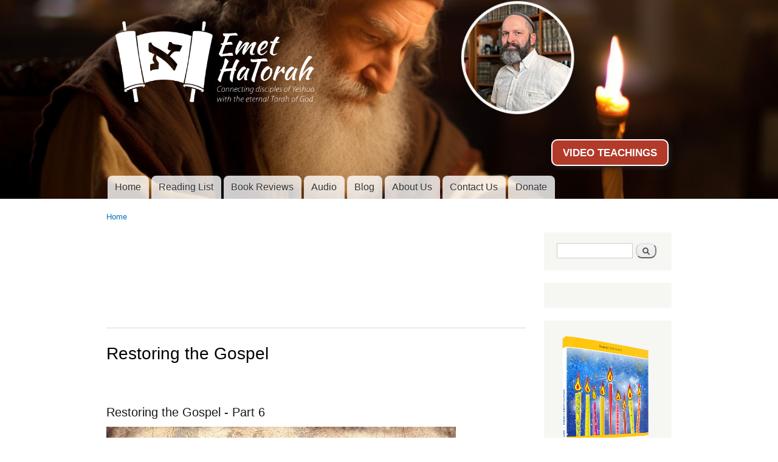

--- FILE ---
content_type: text/html; charset=utf-8
request_url: https://www.emethatorah.com/series/restoring-gospel
body_size: 42536
content:
<!DOCTYPE html>
<html xmlns="http://www.w3.org/1999/xhtml" xml:lang="en" version="XHTML+RDFa 1.0" dir="ltr"
  xmlns:og="http://ogp.me/ns#"
  xmlns:content="http://purl.org/rss/1.0/modules/content/"
  xmlns:dc="http://purl.org/dc/terms/"
  xmlns:foaf="http://xmlns.com/foaf/0.1/"
  xmlns:rdfs="http://www.w3.org/2000/01/rdf-schema#"
  xmlns:sioc="http://rdfs.org/sioc/ns#"
  xmlns:sioct="http://rdfs.org/sioc/types#"
  xmlns:skos="http://www.w3.org/2004/02/skos/core#"
  xmlns:xsd="http://www.w3.org/2001/XMLSchema#">
	<meta name="viewport" content="width=device-width, initial-scale=1">

<head profile="http://www.w3.org/1999/xhtml/vocab">
  <meta http-equiv="Content-Type" content="text/html; charset=utf-8" />
<link rel="alternate" type="application/rss+xml" title="RSS - Restoring the Gospel" href="https://www.emethatorah.com/taxonomy/term/6/feed" />
<meta about="/series/restoring-gospel" typeof="skos:Concept" property="rdfs:label skos:prefLabel" content="Restoring the Gospel" />
<link rel="shortcut icon" href="https://www.emethatorah.com/sites/all/themes/ddeeper/favicon.ico" type="image/vnd.microsoft.icon" />
<meta name="generator" content="Drupal 7 (http://drupal.org)" />
<link rel="canonical" href="https://www.emethatorah.com/series/restoring-gospel" />
<link rel="shortlink" href="https://www.emethatorah.com/taxonomy/term/6" />
<meta property="og:site_name" content="Emet HaTorah" />
<meta property="og:title" content="Restoring the Gospel" />
<meta name="twitter:card" content="summary" />
<meta name="twitter:site" content="@EmetHaTorah" />
<meta name="twitter:site:id" content="1388473537" />
<meta name="twitter:creator" content="@EmetHaTorah" />
<meta name="twitter:creator:id" content="1388473537" />
<meta name="twitter:url" content="https://www.emethatorah.com/series/restoring-gospel" />
<meta name="twitter:title" content="Restoring the Gospel" />
  <title>Restoring the Gospel | Emet HaTorah</title>
  <meta property="fb:app_id" content="656194941074049" />
  <style type="text/css" media="all">
@import url("https://www.emethatorah.com/modules/system/system.base.css?s3bekf");
@import url("https://www.emethatorah.com/modules/system/system.menus.css?s3bekf");
@import url("https://www.emethatorah.com/modules/system/system.messages.css?s3bekf");
@import url("https://www.emethatorah.com/modules/system/system.theme.css?s3bekf");
</style>
<style type="text/css" media="all">
@import url("https://www.emethatorah.com/sites/all/libraries/mediaelement/build/mediaelementplayer.min.css?s3bekf");
</style>
<style type="text/css" media="screen">
@import url("https://www.emethatorah.com/sites/all/libraries/shadowbox/shadowbox.css?s3bekf");
</style>
<style type="text/css" media="print">
<!--/*--><![CDATA[/*><!--*/
#sb-container{position:relative;}#sb-overlay{display:none;}#sb-wrapper{position:relative;top:0;left:0;}#sb-loading{display:none;}

/*]]>*/-->
</style>
<style type="text/css" media="all">
@import url("https://www.emethatorah.com/sites/all/modules/date/date_api/date.css?s3bekf");
@import url("https://www.emethatorah.com/sites/all/modules/date/date_popup/themes/datepicker.1.7.css?s3bekf");
@import url("https://www.emethatorah.com/modules/field/theme/field.css?s3bekf");
@import url("https://www.emethatorah.com/sites/all/modules/footnotes/footnotes.css?s3bekf");
@import url("https://www.emethatorah.com/sites/all/modules/logintoboggan/logintoboggan.css?s3bekf");
@import url("https://www.emethatorah.com/modules/node/node.css?s3bekf");
@import url("https://www.emethatorah.com/modules/search/search.css?s3bekf");
@import url("https://www.emethatorah.com/modules/user/user.css?s3bekf");
@import url("https://www.emethatorah.com/sites/all/modules/views/css/views.css?s3bekf");
@import url("https://www.emethatorah.com/sites/all/modules/ckeditor/css/ckeditor.css?s3bekf");
</style>
<style type="text/css" media="all">
@import url("https://www.emethatorah.com/sites/all/modules/amazon/amazon.css?s3bekf");
@import url("https://www.emethatorah.com/sites/all/modules/ctools/css/ctools.css?s3bekf");
@import url("https://www.emethatorah.com/sites/all/modules/spotlight/css/spotlight.css?s3bekf");
@import url("https://www.emethatorah.com/sites/all/modules/spotlight/css/spotlight.icons.css?s3bekf");
@import url("https://www.emethatorah.com/sites/all/modules/spotlight/css/spotlight.icons.animation.css?s3bekf");
</style>

<!--[if lte IE 8]>
<style type="text/css" media="all">
@import url("https://www.emethatorah.com/sites/all/modules/spotlight/css//spotlight.icons-ie7.css?s3bekf");
</style>
<![endif]-->
<style type="text/css" media="all">
@import url("https://www.emethatorah.com/sites/all/modules/responsive_menus/styles/responsive_menus_simple/css/responsive_menus_simple.css?s3bekf");
@import url("https://www.emethatorah.com/modules/taxonomy/taxonomy.css?s3bekf");
</style>
<style type="text/css" media="all">
@import url("https://www.emethatorah.com/sites/all/themes/ddeeper/css/layout.css?s3bekf");
@import url("https://www.emethatorah.com/sites/all/themes/ddeeper/css/style.css?s3bekf");
@import url("https://www.emethatorah.com/sites/all/themes/ddeeper/css/colors.css?s3bekf");
</style>
<style type="text/css" media="print">
@import url("https://www.emethatorah.com/sites/all/themes/ddeeper/css/print.css?s3bekf");
</style>

<!--[if lte IE 7]>
<link type="text/css" rel="stylesheet" href="https://www.emethatorah.com/sites/all/themes/ddeeper/css/ie.css?s3bekf" media="all" />
<![endif]-->

<!--[if IE 6]>
<link type="text/css" rel="stylesheet" href="https://www.emethatorah.com/sites/all/themes/ddeeper/css/ie6.css?s3bekf" media="all" />
<![endif]-->
  <script type="text/javascript" src="https://www.emethatorah.com/sites/default/files/js/js_WShqzwRBDxKwfIiuBvt7kMqn4ZP_FZInxfLg1cFmiYs.js"></script>
<script type="text/javascript" src="//ajax.googleapis.com/ajax/libs/jquery/1.9.1/jquery.min.js"></script>
<script type="text/javascript">
<!--//--><![CDATA[//><!--
window.jQuery || document.write("<script src='/sites/all/modules/jquery_update/replace/jquery/1.9/jquery.min.js'>\x3C/script>")
//--><!]]>
</script>
<script type="text/javascript" src="https://www.emethatorah.com/sites/default/files/js/js_38VWQ3jjQx0wRFj7gkntZr077GgJoGn5nv3v05IeLLo.js"></script>
<script type="text/javascript" src="https://www.emethatorah.com/sites/all/libraries/mediaelement/build/mediaelement-and-player.min.js?v=4"></script>
<script type="text/javascript" src="https://www.emethatorah.com/sites/default/files/js/js_fGB24dlTrZFl5UZ1Ycqs43qSZuGA26C3NLOWAebWwdA.js"></script>
<script type="text/javascript" src="https://www.emethatorah.com/sites/default/files/js/js_Zn-pYidYYZuQoSAcrg1rDRDtQK6hwOyeHtDlaM6lATA.js"></script>
<script type="text/javascript">
<!--//--><![CDATA[//><!--
(function(i,s,o,g,r,a,m){i["GoogleAnalyticsObject"]=r;i[r]=i[r]||function(){(i[r].q=i[r].q||[]).push(arguments)},i[r].l=1*new Date();a=s.createElement(o),m=s.getElementsByTagName(o)[0];a.async=1;a.src=g;m.parentNode.insertBefore(a,m)})(window,document,"script","https://www.google-analytics.com/analytics.js","ga");ga("create", "UA-7520512-1", {"cookieDomain":"auto"});ga("send", "pageview");
//--><!]]>
</script>
<script type="text/javascript" src="https://www.emethatorah.com/sites/default/files/js/js_kfUVo9862BFyaL94dX_i46wDZFv1h_awoYX4A5_zgL4.js"></script>
<script type="text/javascript" src="https://www.emethatorah.com/sites/default/files/js/js_2MeGdvkRKNLc4DVBsfbZzsBmbQz7enIwuGdF1HAd47o.js"></script>
<script type="text/javascript">
<!--//--><![CDATA[//><!--

          Shadowbox.path = "/sites/all/libraries/shadowbox/";
        
//--><!]]>
</script>
<script type="text/javascript">
<!--//--><![CDATA[//><!--
jQuery.extend(Drupal.settings, {"basePath":"\/","pathPrefix":"","ajaxPageState":{"theme":"ddeeper","theme_token":"BLXLo1oUfW71lc7OOfPOay2fGRsfNyCHiCnU6-_Zvv4","jquery_version":"1.9","js":{"public:\/\/google_tag\/google_tag.script.js":1,"\/\/ajax.googleapis.com\/ajax\/libs\/jquery\/1.9.1\/jquery.min.js":1,"0":1,"misc\/jquery-extend-3.4.0.js":1,"misc\/jquery-html-prefilter-3.5.0-backport.js":1,"misc\/jquery.once.js":1,"misc\/drupal.js":1,"sites\/all\/libraries\/mediaelement\/build\/mediaelement-and-player.min.js":1,"sites\/all\/libraries\/shadowbox\/shadowbox.js":1,"sites\/all\/modules\/shadowbox\/shadowbox_auto.js":1,"sites\/all\/modules\/jquery_update\/replace\/ui\/external\/jquery.cookie.js":1,"sites\/all\/modules\/jquery_update\/replace\/misc\/jquery.form.min.js":1,"misc\/ajax.js":1,"sites\/all\/modules\/jquery_update\/js\/jquery_update.js":1,"sites\/all\/modules\/mediaelement\/mediaelement.js":1,"sites\/all\/modules\/spotlight\/js\/spotlight.js":1,"sites\/all\/modules\/views\/js\/base.js":1,"misc\/progress.js":1,"sites\/all\/modules\/views\/js\/ajax_view.js":1,"sites\/all\/modules\/responsive_menus\/styles\/responsive_menus_simple\/js\/responsive_menus_simple.js":1,"sites\/all\/modules\/google_analytics\/googleanalytics.js":1,"1":1,"sites\/all\/modules\/logintoboggan\/logintoboggan.js":1,"sites\/all\/themes\/ddeeper\/script.js":1,"2":1},"css":{"modules\/system\/system.base.css":1,"modules\/system\/system.menus.css":1,"modules\/system\/system.messages.css":1,"modules\/system\/system.theme.css":1,"sites\/all\/libraries\/mediaelement\/build\/mediaelementplayer.min.css":1,"sites\/all\/libraries\/shadowbox\/shadowbox.css":1,"0":1,"sites\/all\/modules\/date\/date_api\/date.css":1,"sites\/all\/modules\/date\/date_popup\/themes\/datepicker.1.7.css":1,"modules\/field\/theme\/field.css":1,"sites\/all\/modules\/footnotes\/footnotes.css":1,"sites\/all\/modules\/logintoboggan\/logintoboggan.css":1,"modules\/node\/node.css":1,"modules\/search\/search.css":1,"modules\/user\/user.css":1,"sites\/all\/modules\/views\/css\/views.css":1,"sites\/all\/modules\/ckeditor\/css\/ckeditor.css":1,"sites\/all\/modules\/amazon\/amazon.css":1,"sites\/all\/modules\/ctools\/css\/ctools.css":1,"sites\/all\/modules\/spotlight\/css\/spotlight.css":1,"sites\/all\/modules\/spotlight\/css\/spotlight.icons.css":1,"sites\/all\/modules\/spotlight\/css\/spotlight.icons.animation.css":1,"sites\/all\/modules\/spotlight\/css\/\/spotlight.icons-ie7.css":1,"sites\/all\/modules\/responsive_menus\/styles\/responsive_menus_simple\/css\/responsive_menus_simple.css":1,"modules\/taxonomy\/taxonomy.css":1,"sites\/all\/themes\/ddeeper\/css\/layout.css":1,"sites\/all\/themes\/ddeeper\/css\/style.css":1,"sites\/all\/themes\/ddeeper\/css\/colors.css":1,"sites\/all\/themes\/ddeeper\/css\/print.css":1,"sites\/all\/themes\/ddeeper\/css\/ie.css":1,"sites\/all\/themes\/ddeeper\/css\/ie6.css":1}},"mediaelementAll":true,"shadowbox":{"animate":1,"animateFade":1,"animSequence":"wh","auto_enable_all_images":1,"auto_gallery":1,"autoplayMovies":true,"continuous":1,"counterLimit":"10","counterType":"default","displayCounter":1,"displayNav":1,"enableKeys":1,"fadeDuration":"0.35","handleOversize":"resize","handleUnsupported":"link","initialHeight":160,"initialWidth":320,"language":"en","modal":false,"overlayColor":"#000","overlayOpacity":"0.85","resizeDuration":"0.35","showMovieControls":1,"slideshowDelay":"0","viewportPadding":20,"useSizzle":0},"spotlight":{"category":{"content":"content","paths":"paths","files":"files","views":"views","users":0,"blocks":0},"limit":"7","width":"100%","blank":1,"submit":"Save configuration","form_build_id":"form-p5OXXTe-wmiEBa5Re4dXmAw-GvnIBn49yulAm5HtIZM","form_token":"3SA9SezUdWj_W4SMUvLLjojoreP3DTnlSQYqwQUKrcg","form_id":"spotlight_settings","op":"Save configuration","ajaxURL":"\/spotlight\/ajax","render":"\u003Cdiv class=\u0022spotlight-wrapper\u0022 style=\u0022width:100%\u0022\u003E\n    \u003Cdiv class=\u0022spotlight-input-wrapper\u0022\u003E\n        \u003Ci class=\u0022spotlight-spin animate-spin\u0022\u003E\u003C\/i\u003E\n        \u003Clabel for=\u0022spotlight-input\u0022\u003ESpotlight\u003C\/label\u003E\n        \u003Cinput type=\u0022text\u0022 name=\u0022spotlight-input\u0022 class=\u0022spotlight-input\u0022 autocomplete=\u0022off\u0022 \/\u003E\n        \u003Ci class=\u0022spotlight-search\u0022\u003E\u003C\/i\u003E\n    \u003C\/div\u003E\n\n    \u003Cdiv style=\u0022clear:both;\u0022\u003E\u003C\/div\u003E\n\n    \u003Cdiv class=\u0022spotlight-result-wrapper\u0022\u003E\u003C\/div\u003E\n\u003C\/div\u003E"},"views":{"ajax_path":"\/views\/ajax","ajaxViews":{"views_dom_id:48e4a44a690ebf411cd314b79a5ec852":{"view_name":"archive","view_display_id":"block","view_args":"","view_path":"taxonomy\/term\/6","view_base_path":"archive","view_dom_id":"48e4a44a690ebf411cd314b79a5ec852","pager_element":0}}},"urlIsAjaxTrusted":{"\/views\/ajax":true,"\/series\/restoring-gospel":true,"\/series\/restoring-gospel?destination=taxonomy\/term\/6":true},"responsive_menus":[{"toggler_text":"\u2630 Menu","selectors":["#main-menu"],"media_size":"768","media_unit":"px","absolute":"1","remove_attributes":"1","responsive_menus_style":"responsive_menus_simple"}],"googleanalytics":{"trackOutbound":1,"trackMailto":1,"trackDownload":1,"trackDownloadExtensions":"7z|aac|arc|arj|asf|asx|avi|bin|csv|doc(x|m)?|dot(x|m)?|exe|flv|gif|gz|gzip|hqx|jar|jpe?g|js|mp(2|3|4|e?g)|mov(ie)?|msi|msp|pdf|phps|png|ppt(x|m)?|pot(x|m)?|pps(x|m)?|ppam|sld(x|m)?|thmx|qtm?|ra(m|r)?|sea|sit|tar|tgz|torrent|txt|wav|wma|wmv|wpd|xls(x|m|b)?|xlt(x|m)|xlam|xml|z|zip"}});
//--><!]]>
</script>
<!-- Facebook Pixel Code -->
<script>
!function(f,b,e,v,n,t,s){if(f.fbq)return;n=f.fbq=function(){n.callMethod?
n.callMethod.apply(n,arguments):n.queue.push(arguments)};if(!f._fbq)f._fbq=n;
n.push=n;n.loaded=!0;n.version='2.0';n.queue=[];t=b.createElement(e);t.async=!0;
t.src=v;s=b.getElementsByTagName(e)[0];s.parentNode.insertBefore(t,s)}(window,
document,'script','//connect.facebook.net/en_US/fbevents.js');
// Insert Your Facebook Pixel ID below. 
fbq('init', '1844954872391999');
fbq('track', 'PageView');
</script>
<!-- Insert Your Facebook Pixel ID below. --> 
<noscript><img height="1" width="1" style="display:none"
src="https://www.facebook.com/tr?id=FB_PIXEL_ID&amp;ev=PageView&amp;noscript=1"
/></noscript>
<!-- End Facebook Pixel Code -->
</head>
<body class="html not-front not-logged-in one-sidebar sidebar-second page-taxonomy page-taxonomy-term page-taxonomy-term- page-taxonomy-term-6 footer-columns" >
  <div id="skip-link">
    <a href="#main-content" class="element-invisible element-focusable">Skip to main content</a>
	
  </div>
    <div class="region region-page-top">
    <noscript aria-hidden="true"><iframe src="https://www.googletagmanager.com/ns.html?id=GTM-NTS28CT" height="0" width="0" style="display:none;visibility:hidden"></iframe></noscript>  </div>
  <div id="fb-root"></div>
<script>(function(d, s, id) {
  var js, fjs = d.getElementsByTagName(s)[0];
  if (d.getElementById(id)) return;
  js = d.createElement(s); js.id = id;
  js.src = "//connect.facebook.net/en_US/all.js#xfbml=1&appId=656194941074049";
  fjs.parentNode.insertBefore(js, fjs);
}(document, 'script', 'facebook-jssdk'));</script>

<div id="page-wrapper"><div id="page">

  <div id="header" class="without-secondary-menu"><div class="section clearfix">

          <a href="/" title="Home" rel="home" id="logo">
        <img src="https://www.emethatorah.com/sites/all/themes/ddeeper/logo.png" alt="Home" />
      </a>
    
          <div id="name-and-slogan">

                              <div id="site-name">
              <strong>
                <a href="/" title="Home" rel="home"><span>Emet HaTorah</span></a>
              </strong>
            </div>
                  
                  <div id="site-slogan" class="element-invisible">
            Connecting disciples of Yeshua to the eternal Torah of God          </div>
        
      </div> <!-- /#name-and-slogan -->
    
      <div class="region region-header">
    <div id="block-block-18" class="block block-block">

    
  <div class="content">
    <p><a class="button" href="https://www.youtube.com/emethatorah" target="_blank">VIDEO TEACHINGS</a></p>


  </div>
</div>
  </div>

          <div id="main-menu" class="navigation">
        <h2 class="element-invisible">Main menu</h2><ul id="main-menu-links" class="links clearfix"><li class="menu-242 first"><a href="/">Home</a></li>
<li class="menu-1246"><a href="/recommended-resources">Reading List</a></li>
<li class="menu-420"><a href="/book-reviews">Book Reviews</a></li>
<li class="menu-840"><a href="/audio">Audio</a></li>
<li class="menu-413"><a href="/blog" title="">Blog</a></li>
<li class="menu-387"><a href="/about-us">About Us</a></li>
<li class="menu-408"><a href="/contact-us">Contact Us</a></li>
<li class="menu-923 last"><a href="/support-emet-hatorah" title="">Donate</a></li>
</ul>      </div> <!-- /#main-menu -->
    
  </div></div> <!-- /.section, /#header -->

    
  
  
  <div id="main-wrapper" class="clearfix"><div id="main" class="clearfix">

          <div id="breadcrumb"><h2 class="element-invisible">You are here</h2><div class="breadcrumb"><a href="/">Home</a></div></div>
    
    
    <div id="content" class="column"><div class="section">
      <div id="highlighted">  <div class="region region-highlighted">
    <div id="block-block-36" class="block block-block">

    
  <div class="content">
    <iframe src="https://www.youtube.com/embed/5lcFKgTRIXQ?si=RyRnb0KdEd2lN2UA" title="YouTube video player" frameborder="0" allow="accelerometer; autoplay; clipboard-write; encrypted-media; gyroscope; picture-in-picture; web-share" allowfullscreen></iframe>

  </div>
</div>
  </div>
</div>      <a id="main-content"></a>
                    <h1 class="title" id="page-title">
          Restoring the Gospel        </h1>
                          <div class="tabs">
                  </div>
                          <div class="region region-content">
    <div id="block-system-main" class="block block-system">

    
  <div class="content">
    <div class="term-listing-heading"><div id="taxonomy-term-6" class="taxonomy-term vocabulary-series">

  
  <div class="content">
      </div>

</div>
</div><div id="node-86" class="node node-blog node-promoted node-teaser clearfix" about="/blog/2013/december-29/restoring-gospel-part-6" typeof="sioc:Post sioct:BlogPost">

        <h2>
      <a href="/blog/2013/december-29/restoring-gospel-part-6">Restoring the Gospel - Part 6</a>
    </h2>
    <span property="dc:title" content="Restoring the Gospel - Part 6" class="rdf-meta element-hidden"></span>
		    <span class="submitted">
	      	    </span>
	  
  <div class="content clearfix">
    <div class="field field-name-field-blog-image field-type-image field-label-hidden"><div class="field-items"><div class="field-item even"><img typeof="foaf:Image" src="https://www.emethatorah.com/sites/default/files/banner-gospel.jpg" width="575" height="200" alt="" /></div></div></div><div class="field field-name-body field-type-text-with-summary field-label-hidden"><div class="field-items"><div class="field-item even" property="content:encoded"><p>In our study thus far, we have seen how the Gospel — the Good News — of John the Immerser, Jesus, the Apostles (represented by Peter) and Paul are all in agreement as to its basic content. The Gospel first proclaimed by John pointed to a coming King who held judg­ment in his hands. Of him, John said,</p></div></div></div>  </div>
  
      <div class="link-wrapper">
      <ul class="links inline"><li class="node-readmore first"><a href="/blog/2013/december-29/restoring-gospel-part-6" rel="tag" title="Restoring the Gospel - Part 6">Read more<span class="element-invisible"> about Restoring the Gospel - Part 6</span></a></li>
<li class="blog_usernames_blog last"><a href="/blogs/darren-huckey" title="Read Darren Huckey&#039;s latest blog entries.">Darren Huckey&#039;s blog</a></li>
</ul>    </div>
  
  
</div>
<!-- <div class="testing"> -->
	<!-- </div> --><div id="node-60" class="node node-blog node-promoted node-teaser clearfix" about="/blog/2013/october-10/restoring-gospel-part-5" typeof="sioc:Post sioct:BlogPost">

        <h2>
      <a href="/blog/2013/october-10/restoring-gospel-part-5">Restoring the Gospel - Part 5</a>
    </h2>
    <span property="dc:title" content="Restoring the Gospel - Part 5" class="rdf-meta element-hidden"></span>
		    <span class="submitted">
	      	    </span>
	  
  <div class="content clearfix">
    <div class="field field-name-field-blog-image field-type-image field-label-hidden"><div class="field-items"><div class="field-item even"><img typeof="foaf:Image" src="https://www.emethatorah.com/sites/default/files/banner-gospel.jpg" width="575" height="200" alt="" /></div></div></div><div class="field field-name-body field-type-text-with-summary field-label-hidden"><div class="field-items"><div class="field-item even" property="content:encoded"><h3>The Apostolic Gospel (Part 1)</h3></div></div></div>  </div>
  
      <div class="link-wrapper">
      <ul class="links inline"><li class="node-readmore first"><a href="/blog/2013/october-10/restoring-gospel-part-5" rel="tag" title="Restoring the Gospel - Part 5">Read more<span class="element-invisible"> about Restoring the Gospel - Part 5</span></a></li>
<li class="blog_usernames_blog last"><a href="/blogs/darren-huckey" title="Read Darren Huckey&#039;s latest blog entries.">Darren Huckey&#039;s blog</a></li>
</ul>    </div>
  
  
</div>
<!-- <div class="testing"> -->
	<!-- </div> --><div id="node-52" class="node node-blog node-promoted node-teaser clearfix" about="/blog/2013/august-12/restoring-gospel-part-4" typeof="sioc:Post sioct:BlogPost">

        <h2>
      <a href="/blog/2013/august-12/restoring-gospel-part-4">Restoring the Gospel - Part 4</a>
    </h2>
    <span property="dc:title" content="Restoring the Gospel - Part 4" class="rdf-meta element-hidden"></span>
		    <span class="submitted">
	      	    </span>
	  
  <div class="content clearfix">
    <div class="field field-name-field-blog-image field-type-image field-label-hidden"><div class="field-items"><div class="field-item even"><img typeof="foaf:Image" src="https://www.emethatorah.com/sites/default/files/banner-gospel_0.jpg" width="575" height="200" alt="" /></div></div></div><div class="field field-name-body field-type-text-with-summary field-label-hidden"><div class="field-items"><div class="field-item even" property="content:encoded"><blockquote><p class="p1"><span class="s1"><b><i>Now after John was arrested, Jesus came into Galilee, proclaiming the gospel of God, and saying, &ldquo;The time is fulfilled, and the kingdom of God is at hand; repent and believe in the gospel.&rdquo; (Mark 1:14-15)</i></b></span></p>
</blockquote>
<h3><b>The Gospel of Jesus</b></h3>
<p class="p3">Lest we forget our purpose for our Gospel exploration, our objective is to examine the various gospel proclamations by John the Immerser, by Jesus and also by the Apostles in order to see if the Gospel we are proclaiming today is the same Gospel they proclaimed. Otherwise our Gospel is one which would be foreign to Jesus and his disciples. Our goal is to try and recapture the original gospel message of Jesus and his disciples and let that be the Gospel we proclaim.&nbsp;</p>
</div></div></div>  </div>
  
      <div class="link-wrapper">
      <ul class="links inline"><li class="node-readmore first"><a href="/blog/2013/august-12/restoring-gospel-part-4" rel="tag" title="Restoring the Gospel - Part 4">Read more<span class="element-invisible"> about Restoring the Gospel - Part 4</span></a></li>
<li class="blog_usernames_blog last"><a href="/blogs/darren-huckey" title="Read Darren Huckey&#039;s latest blog entries.">Darren Huckey&#039;s blog</a></li>
</ul>    </div>
  
  
</div>
<!-- <div class="testing"> -->
	<!-- </div> --><div id="node-40" class="node node-blog node-promoted node-teaser clearfix" about="/blog/2013/july-14/restoring-gospel-part-3" typeof="sioc:Post sioct:BlogPost">

        <h2>
      <a href="/blog/2013/july-14/restoring-gospel-part-3">Restoring the Gospel - Part 3</a>
    </h2>
    <span property="dc:title" content="Restoring the Gospel - Part 3" class="rdf-meta element-hidden"></span>
		    <span class="submitted">
	      	    </span>
	  
  <div class="content clearfix">
    <div class="field field-name-field-blog-image field-type-image field-label-hidden"><div class="field-items"><div class="field-item even"><img typeof="foaf:Image" src="https://www.emethatorah.com/sites/default/files/banner-gospel_0.jpg" width="575" height="200" alt="" /></div></div></div><div class="field field-name-body field-type-text-with-summary field-label-hidden"><div class="field-items"><div class="field-item even" property="content:encoded"><p class="p1">When we speak of the Gospel, we need to know what we are talking about. We need to know what the Bible calls the Gospel, rather than what our doctrines and traditions have called the Gospel. Let&rsquo;s begin by looking at the Gospel message of John the Immerser.</p>
</div></div></div>  </div>
  
      <div class="link-wrapper">
      <ul class="links inline"><li class="node-readmore first"><a href="/blog/2013/july-14/restoring-gospel-part-3" rel="tag" title="Restoring the Gospel - Part 3">Read more<span class="element-invisible"> about Restoring the Gospel - Part 3</span></a></li>
<li class="blog_usernames_blog last"><a href="/blogs/darren-huckey" title="Read Darren Huckey&#039;s latest blog entries.">Darren Huckey&#039;s blog</a></li>
</ul>    </div>
  
  
</div>
<!-- <div class="testing"> -->
	<!-- </div> --><div id="node-25" class="node node-blog node-promoted node-teaser clearfix" about="/restoring-gospel-part-2" typeof="sioc:Post sioct:BlogPost">

        <h2>
      <a href="/restoring-gospel-part-2">Restoring the Gospel - Part 2</a>
    </h2>
    <span property="dc:title" content="Restoring the Gospel - Part 2" class="rdf-meta element-hidden"></span>
		    <span class="submitted">
	      	    </span>
	  
  <div class="content clearfix">
    <div class="field field-name-body field-type-text-with-summary field-label-hidden"><div class="field-items"><div class="field-item even" property="content:encoded"><p><img alt="Restoring the Gospel banner" src="/sites/default/files/banner-gospel.jpg" style="width: 575px; height: 200px; " /></p></div></div></div>  </div>
  
      <div class="link-wrapper">
      <ul class="links inline"><li class="node-readmore first"><a href="/restoring-gospel-part-2" rel="tag" title="Restoring the Gospel - Part 2">Read more<span class="element-invisible"> about Restoring the Gospel - Part 2</span></a></li>
<li class="blog_usernames_blog last"><a href="/blogs/darren-huckey" title="Read Darren Huckey&#039;s latest blog entries.">Darren Huckey&#039;s blog</a></li>
</ul>    </div>
  
  
</div>
<!-- <div class="testing"> -->
	<!-- </div> --><div id="node-21" class="node node-blog node-promoted node-teaser clearfix" about="/restoring-gospel-part-1" typeof="sioc:Post sioct:BlogPost">

        <h2>
      <a href="/restoring-gospel-part-1">Restoring the Gospel - Part 1</a>
    </h2>
    <span property="dc:title" content="Restoring the Gospel - Part 1" class="rdf-meta element-hidden"></span>
		    <span class="submitted">
	      	    </span>
	  
  <div class="content clearfix">
    <div class="field field-name-body field-type-text-with-summary field-label-hidden"><div class="field-items"><div class="field-item even" property="content:encoded"><p><img alt="Restoring the Gospel banner" src="/sites/default/files/banner-gospel.jpg" /></p>
<p class="p1">To what can our current understanding of the Good News be compared? </p></div></div></div>  </div>
  
      <div class="link-wrapper">
      <ul class="links inline"><li class="node-readmore first"><a href="/restoring-gospel-part-1" rel="tag" title="Restoring the Gospel - Part 1">Read more<span class="element-invisible"> about Restoring the Gospel - Part 1</span></a></li>
<li class="blog_usernames_blog last"><a href="/blogs/darren-huckey" title="Read Darren Huckey&#039;s latest blog entries.">Darren Huckey&#039;s blog</a></li>
</ul>    </div>
  
  
</div>
<!-- <div class="testing"> -->
	<!-- </div> --><h2 class="element-invisible">Pages</h2><div class="item-list"><ul class="pager"><li class="pager-current first">1</li>
<li class="pager-item"><a title="Go to page 2" href="/series/restoring-gospel?page=1">2</a></li>
<li class="pager-item"><a title="Go to page 3" href="/series/restoring-gospel?page=2">3</a></li>
<li class="pager-item"><a title="Go to page 4" href="/series/restoring-gospel?page=3">4</a></li>
<li class="pager-item"><a title="Go to page 5" href="/series/restoring-gospel?page=4">5</a></li>
<li class="pager-item"><a title="Go to page 6" href="/series/restoring-gospel?page=5">6</a></li>
<li class="pager-item"><a title="Go to page 7" href="/series/restoring-gospel?page=6">7</a></li>
<li class="pager-item"><a title="Go to page 8" href="/series/restoring-gospel?page=7">8</a></li>
<li class="pager-item"><a title="Go to page 9" href="/series/restoring-gospel?page=8">9</a></li>
<li class="pager-next"><a title="Go to next page" href="/series/restoring-gospel?page=1">next ›</a></li>
<li class="pager-last last"><a title="Go to last page" href="/series/restoring-gospel?page=9">last »</a></li>
</ul></div>  </div>
</div>
  </div>
      <a href="/taxonomy/term/6/feed" class="feed-icon" title="Subscribe to RSS - Restoring the Gospel"><img typeof="foaf:Image" src="https://www.emethatorah.com/misc/feed.png" width="16" height="16" alt="Subscribe to RSS - Restoring the Gospel" /></a>
    </div></div> <!-- /.section, /#content -->

          <div id="sidebar-second" class="column sidebar"><div class="section">
          <div class="region region-sidebar-second">
    <div id="block-search-form" class="block block-search">

    
  <div class="content">
    <form action="/series/restoring-gospel" method="post" id="search-block-form" accept-charset="UTF-8"><div><div class="container-inline">
      <h2 class="element-invisible">Search form</h2>
    <div class="form-item form-type-textfield form-item-search-block-form">
  <label class="element-invisible" for="edit-search-block-form--2">Search </label>
 <input title="Enter the terms you wish to search for." type="text" id="edit-search-block-form--2" name="search_block_form" value="" size="15" maxlength="128" class="form-text" />
</div>
<div class="form-actions form-wrapper" id="edit-actions"><input type="submit" id="edit-submit" name="op" value="Search" class="form-submit" /></div><input type="hidden" name="form_build_id" value="form-xfPz_xhj9KXH9r7sQcVePMGKoxfAqg8S5mBDkaFOdAY" />
<input type="hidden" name="form_id" value="search_block_form" />
</div>
</div></form>  </div>
</div>
<div id="block-block-39" class="block block-block">

    
  <div class="content">
    <script async
  src="https://js.stripe.com/v3/buy-button.js">
</script>

<stripe-buy-button
  buy-button-id="buy_btn_1NL1xMLlQH4ZxIDiWT4dPcgD"
  publishable-key="pk_live_VAOTu5P2C4oNRyhGH8HUnT2M00GhDov7fK"
>
</stripe-buy-button>

  </div>
</div>
<div id="block-block-34" class="block block-block">

    
  <div class="content">
    <p><a href="https://amzn.to/3yPZqfy" target="_blank"><img alt="Eight Lights" height="1001" src="/sites/default/files/8Lights-3D3_600px_0.png" width="600" /></a></p>

<p class="rtecenter">Order now!</p>


  </div>
</div>
<div id="block-block-37" class="block block-block">

    
  <div class="content">
    <p><a href="https://amzn.to/3yPnmzv" target="_blank"><img alt="Cup of Redemption Messianic Haggadah" height="1001" src="/sites/default/files/Cup-of-Redemption-3D2_0.png" width="600" /></a></p>

<p class="rtecenter">Order now!</p>


  </div>
</div>
<div id="block-block-35" class="block block-block">

    
  <div class="content">
    <p><a href="https://amzn.to/3s6SYx4" target="_blank"><img alt="5 Minute Torah, Volume 3" height="1200" src="/sites/default/files/5MTv3-3D-lowes07.png" width="888" /></a></p>

<p class="rtecenter">Order now!</p>


  </div>
</div>
<div id="block-views-recent-blog-posts-block" class="block block-views">

    <h2>Recent Articles</h2>
  
  <div class="content">
    <div class="view view-recent-blog-posts view-id-recent_blog_posts view-display-id-block view-dom-id-0734ea6943f8bbac1e72d5b6f51ade61">
            <div class="view-header">
      <a href="https://www.emethatorah.com/rss.xml" title="Subscribe to our RSS feed!" class="rssButton">RSS FEED</a>

    </div>
  
  
  
      <div class="view-content">
        <div class="views-row views-row-1 views-row-odd views-row-first">
      
  <div class="views-field views-field-field-blog-image">        <div class="field-content"><a href="/blog/messiah-unmasked"><img typeof="foaf:Image" src="https://www.emethatorah.com/sites/default/files/styles/300px_wide/public/Mikeitz%202023.jpg?itok=E4gQOrr5" width="300" height="169" alt="" /></a></div>  </div>  </div>
  <div class="views-row views-row-2 views-row-even">
      
  <div class="views-field views-field-field-blog-image">        <div class="field-content"><a href="/blog/abraham-soul-maker"><img typeof="foaf:Image" src="https://www.emethatorah.com/sites/default/files/styles/300px_wide/public/Lech%20Lecha%202023_0.jpg?itok=Tyb3EtZd" width="300" height="169" alt="" /></a></div>  </div>  </div>
  <div class="views-row views-row-3 views-row-odd">
      
  <div class="views-field views-field-field-blog-image">        <div class="field-content"><a href="/blog/responsibility-influence"><img typeof="foaf:Image" src="https://www.emethatorah.com/sites/default/files/styles/300px_wide/public/Ki%20Tavo%202023.jpg?itok=QQglYDDA" width="300" height="168" alt="" /></a></div>  </div>  </div>
  <div class="views-row views-row-4 views-row-even">
      
  <div class="views-field views-field-field-blog-image">        <div class="field-content"><a href="/blog/love-and-war-and-everything-between"><img typeof="foaf:Image" src="https://www.emethatorah.com/sites/default/files/styles/300px_wide/public/Shoftim%202023_0.jpg?itok=T2L2ytNM" width="300" height="169" alt="" /></a></div>  </div>  </div>
  <div class="views-row views-row-5 views-row-odd views-row-last">
      
  <div class="views-field views-field-field-blog-image">        <div class="field-content"><a href="/blog/signs-wonders"><img typeof="foaf:Image" src="https://www.emethatorah.com/sites/default/files/styles/300px_wide/public/Re%27eh%202023.jpg?itok=nQ4drW5P" width="300" height="169" alt="" /></a></div>  </div>  </div>
    </div>
  
  
  
  
  
  
</div>  </div>
</div>
<div id="block-user-login" class="block block-user">

    <h2>User login</h2>
  
  <div class="content">
    <form action="/series/restoring-gospel?destination=taxonomy/term/6" method="post" id="user-login-form" accept-charset="UTF-8"><div><div id="toboggan-container" class="toboggan-container"><div id="toboggan-login-link-container" class="toboggan-login-link-container"><a href="/user/login?destination=taxonomy/term/6" id="toboggan-login-link" class="toboggan-login-link">Log in</a></div><div id="toboggan-login" class="user-login-block"><div class="form-item form-type-textfield form-item-name">
  <label for="edit-name">Username <span class="form-required" title="This field is required.">*</span></label>
 <input type="text" id="edit-name" name="name" value="" size="15" maxlength="60" class="form-text required" />
</div>
<div class="form-item form-type-password form-item-pass">
  <label for="edit-pass">Password <span class="form-required" title="This field is required.">*</span></label>
 <input type="password" id="edit-pass" name="pass" size="15" maxlength="128" class="form-text required" />
</div>
<div class="item-list"><ul><li class="first last"><a href="/user/password" title="Request new password via e-mail.">Request new password</a></li>
</ul></div><input type="hidden" name="form_build_id" value="form-wQchg9FJzJPchC_wPPdRNPl5LgdFbxSkHiW7Y24RnWw" />
<input type="hidden" name="form_id" value="user_login_block" />
<div class="form-actions form-wrapper" id="edit-actions--2"><input type="submit" id="edit-submit--2" name="op" value="Log in" class="form-submit" /></div></div></div></div></form>  </div>
</div>
<div id="block-views-blog-series-block" class="block block-views">

    <h2>Teaching Series</h2>
  
  <div class="content">
    <div class="view view-blog-series view-id-blog_series view-display-id-block view-dom-id-aae8397ea94c975559f739f65ac943af">
        
  
  
      <div class="view-content">
      <div class="item-list">    <ul>          <li class="views-row views-row-1 views-row-odd views-row-first">  
  <div>        <a href="/term/series/5-minute-torah">5 Minute Torah</a>  </div></li>
          <li class="views-row views-row-2 views-row-even">  
  <div>        <a href="/series/dust-master">Dust of the Master</a>  </div></li>
          <li class="views-row views-row-3 views-row-odd">  
  <div>        <a href="/series/foundational-teachings-messiah">Foundational Teachings of Messiah</a>  </div></li>
          <li class="views-row views-row-4 views-row-even">  
  <div>        <a href="/series/guest-posts">guest posts</a>  </div></li>
          <li class="views-row views-row-5 views-row-odd">  
  <div>        <a href="/series/ministry-updates">Ministry Updates</a>  </div></li>
          <li class="views-row views-row-6 views-row-even">  
  <div>        <a href="/term/series/mythbuster">Mythbuster</a>  </div></li>
          <li class="views-row views-row-7 views-row-odd">  
  <div>        <a href="/term/series/nothing-blood">Nothing But the Blood</a>  </div></li>
          <li class="views-row views-row-8 views-row-even">  
  <div>        <a href="/series/restoring-gospel" class="active">Restoring the Gospel</a>  </div></li>
          <li class="views-row views-row-9 views-row-odd views-row-last">  
  <div>        <a href="/term/series/thoughts-pirkei-avot">Thoughts on Pirkei Avot</a>  </div></li>
      </ul></div>    </div>
  
  
  
  
  
  
</div>  </div>
</div>
<div id="block-views-archive-block" class="block block-views">

    <h2>Blog Archives</h2>
  
  <div class="content">
    <div class="view view-archive view-id-archive view-display-id-block view-dom-id-48e4a44a690ebf411cd314b79a5ec852">
        
  
  
      <div class="view-content">
      <div class="item-list">
  <ul class="views-summary">
      <li><a href="/archive/202312">December 2023</a>
              (2)
          </li>
      <li><a href="/archive/202310">October 2023</a>
              (1)
          </li>
      <li><a href="/archive/202309">September 2023</a>
              (1)
          </li>
      <li><a href="/archive/202308">August 2023</a>
              (3)
          </li>
      <li><a href="/archive/202307">July 2023</a>
              (4)
          </li>
      <li><a href="/archive/202306">June 2023</a>
              (4)
          </li>
      <li><a href="/archive/202302">February 2023</a>
              (1)
          </li>
      <li><a href="/archive/202301">January 2023</a>
              (3)
          </li>
      <li><a href="/archive/202212">December 2022</a>
              (5)
          </li>
      <li><a href="/archive/202211">November 2022</a>
              (4)
          </li>
    </ul>
</div>
    </div>
  
      <div class="item-list"><ul class="pager"><li class="pager-previous first">&nbsp;</li>
<li class="pager-current">1 of 10</li>
<li class="pager-next last"><a title="Go to next page" href="/series/restoring-gospel?page=1">next ›</a></li>
</ul></div>  
  
  
  
  
</div>  </div>
</div>
<div id="block-block-6" class="block block-block">

    
  <div class="content">
    <p>Please consider contributing to help support this ministry via a financial gift.</p>

<p><a class="button" href="https://www.emethatorah.com/support-emet-hatorah">SUPPORT</a></p>


  </div>
</div>
  </div>
      </div></div> <!-- /.section, /#sidebar-second -->
    
  </div></div> <!-- /#main, /#main-wrapper -->

  
  <div id="footer-wrapper"><div class="section">

          <div id="footer-columns" class="clearfix">
          <div class="region region-footer-firstcolumn">
    <div id="block-block-2" class="block block-block">

    
  <div class="content">
    <p><strong>Mail:</strong><br />
Emet HaTorah<br />
808 Parkview Dr.<br />
Macon, GA 31211</p>

<p><strong>Email:</strong><br />
<a href="mailto:info@EmetHaTorah.com">info@EmetHaTorah.com</a></p>

<p><strong>PayPal donations:</strong><br />
<a href="http://paypal.me/EmetHaTorah">paypal.me/EmetHaTorah</a></p>


  </div>
</div>
  </div>
                  <div class="region region-footer-thirdcolumn">
    <div id="block-views-links-block" class="block block-views">

    <h2>Resources</h2>
  
  <div class="content">
    <div class="view view-links view-id-links view-display-id-block view-dom-id-3639fb3f8d95e4dbf45e508edf2a1b98">
        
  
  
      <div class="view-content">
        <div class="views-row views-row-1 views-row-odd views-row-first">
      
  <div class="views-field views-field-title">        <span class="field-content"><a href="https://www.5minutetorah.com">5 Minute Torah</a></span>  </div>  </div>
  <div class="views-row views-row-2 views-row-even">
      
  <div class="views-field views-field-title">        <span class="field-content"><a href="http://www.ffoz.com">First Fruits of Zion</a></span>  </div>  </div>
  <div class="views-row views-row-3 views-row-odd">
      
  <div class="views-field views-field-title">        <span class="field-content"><a href="http://www.hatikva.org/">Hatikva Ministries</a></span>  </div>  </div>
  <div class="views-row views-row-4 views-row-even">
      
  <div class="views-field views-field-title">        <span class="field-content"><a href="https://www.sefaria.org/texts">Sefaria</a></span>  </div>  </div>
  <div class="views-row views-row-5 views-row-odd">
      
  <div class="views-field views-field-title">        <span class="field-content"><a href="http://www.torahportions.org">Torah Portions</a></span>  </div>  </div>
  <div class="views-row views-row-6 views-row-even views-row-last">
      
  <div class="views-field views-field-title">        <span class="field-content"><a href="http://www.troymitchellmusic.com/">Troy Mitchell</a></span>  </div>  </div>
    </div>
  
  
  
  
  
  
</div>  </div>
</div>
  </div>
              </div> <!-- /#footer-columns -->
    
          <div id="footer" class="clearfix">
          <div class="region region-footer">
    <div id="block-block-29" class="block block-block">

    
  <div class="content">
    <p>All content © 2026 Emet HaTorah</p>  </div>
</div>
  </div>
      </div> <!-- /#footer -->
    
  </div></div> <!-- /.section, /#footer-wrapper -->

</div></div> <!-- /#page, /#page-wrapper -->
  </body>
</html>
